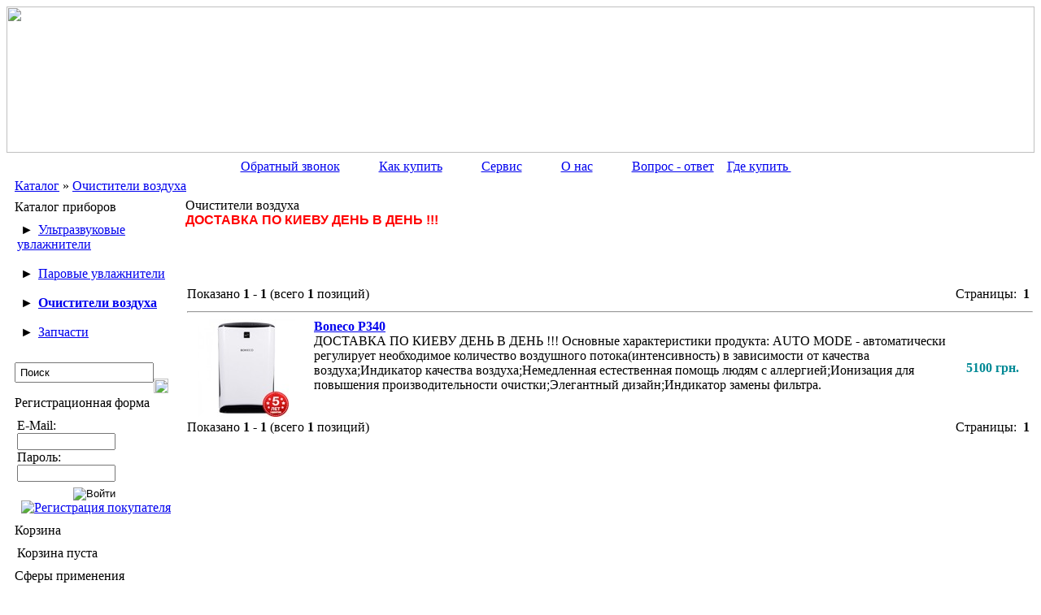

--- FILE ---
content_type: text/html
request_url: https://boneco-ua.com.ua/index.php?cPath=310&osCsid=359cc40ea89eaa4c9bdb19765de3cd83
body_size: 4501
content:
<!DOCTYPE HTML PUBLIC "-//W3C//DTD HTML 4.01 Transitional//EN">
<html dir="LTR" lang="ru">
<head>
<meta http-equiv="Content-Type" content="text/html; charset=windows-1251">
<title>Очистители воздуха Бонеко 044-599-76-55 , Boneco P400 , Boneco P500</title>
<meta name="Description" Content="Очистители воздуха Бонеко 044-599-76-55 Доставка по всей Украине Бесплатно!!! Доставка по Киеву День в День !!! Увлажеители воздуха цены Киев, Увлажнитель воздуха, купить увлажнители очиститель воздуха,    ультразвуковой увлажнитель, детский увлажнитель, мойка воздуха, купить бытовой увлажнитель, Boneco 1355N, Air-O-Swiss 2055D">
<meta name="Keywords" CONTENT="Boneco P400 , Boneco P500 , очистители воздуха купить , купить очиститель , очиститель бонеко Увлажеители воздуха цены Киев, Увлажнитель воздуха, купить увлажнители очиститель воздуха,    ультразвуковой увлажнитель, детский увлажнитель, мойка воздуха, купить бытовой увлажнитель, Boneco 1355N, Air-O-Swiss 2055D">
<meta name="Reply-to" CONTENT="store@boneco-ua.com.ua">
<link rel="canonical" href="http://boneco-ua.com.ua/index.php?cPath=310" />

<base href="">

<!-- start get_javascript(applicationtop2header) //-->

<!-- end get_javascript(applicationtop2header) //-->

<link rel="stylesheet" type="text/css" href="includes/sts_templates/js/stylesheet.css"> 
  <link rel="shortcut icon" href="includes/sts_templates/js/favicon.ico" >
<link rel="icon" href="includes/sts_templates/js/favicon.ico" type="image/x-icon">


<style type="text/css">
.png { behavior: url(/iepngfix.php) }
</style>
<!-- Google Tag Manager -->
<script>(function(w,d,s,l,i){w[l]=w[l]||[];w[l].push({'gtm.start':
new Date().getTime(),event:'gtm.js'});var f=d.getElementsByTagName(s)[0],
j=d.createElement(s),dl=l!='dataLayer'?'&l='+l:'';j.async=true;j.src=
'https://www.googletagmanager.com/gtm.js?id='+i+dl;f.parentNode.insertBefore(j,f);
})(window,document,'script','dataLayer','GTM-PCSTT9V');</script>
<!-- End Google Tag Manager -->



</head>
<BODY>

<!-- Google Tag Manager (noscript) -->
<noscript><iframe src="https://www.googletagmanager.com/ns.html?id=GTM-PCSTT9V"
height="0" width="0" style="display:none;visibility:hidden"></iframe></noscript>
<!-- End Google Tag Manager (noscript) -->


<td width=0%  style=padding-left:0px;><a href=/><img src="/includes/sts_templates/js/images/logo.jpg" width="100%" height="180" border="0" alt=""></a></td>
<td width=32% align=center>


</td></tr></table>
<td width=0% align=center> <span></span>


<table width=100% cellspacing=0 cellpadding=0 border=0 align=center><tr valign=top><td align=center><div id=header_bg style=padding-top:8px;>
<font color=008995>

<a href=/contact_us.php?pages_id=2 class=menu>Обратный звонок</a>&nbsp;&nbsp;&nbsp;&nbsp;&nbsp;&nbsp;&nbsp;&nbsp;&nbsp;&nbsp;&nbsp;
<a href=/information.php?pages_id=3 class=menu>Как купить</a>&nbsp;&nbsp;&nbsp;&nbsp;&nbsp;&nbsp;&nbsp;&nbsp;&nbsp;&nbsp;&nbsp;
<a href=/information.php?pages_id=4 class=menu>Сервис</a>&nbsp;&nbsp;&nbsp;&nbsp;&nbsp;&nbsp;&nbsp;&nbsp;&nbsp;&nbsp;&nbsp;
<a href=/information.php?pages_id=6 class=menu>О нас</a>&nbsp;&nbsp;&nbsp;&nbsp;&nbsp;&nbsp;&nbsp;&nbsp;&nbsp;&nbsp;&nbsp;
<a href=/information.php?pages_id=2 class=menu>Вопрос - ответ</a>&nbsp;&nbsp;&nbsp;
<a href=/information.php?pages_id=10 class=menu>Где купить </a>&nbsp;&nbsp;&nbsp;
<!--<a href=/information.php?pages_id=10 class=menu>Где купить </a>&nbsp;&nbsp;&nbsp;-->

</font>
</div></td></tr></table>



<table width=100% cellspacing=0 cellpadding=0 border=0 align=center><tr><td colspan=5 height=30 class=bread style=padding-left:10px;><a href="http://boneco-ua.com.ua/index.php?osCsid=359cc40ea89eaa4c9bdb19765de3cd83" class="headerNavigation">Каталог</a> &raquo; <a href="http://boneco-ua.com.ua/index.php?cPath=310&osCsid=359cc40ea89eaa4c9bdb19765de3cd83" class="headerNavigation">Очистители воздуха</a></td></tr><tr valign=top>
<td width=210 style=padding-top:2px;padding-left:10px; nowrap>




<!-- start categorybox //-->
<table border="0" width="100%" cellspacing="0" cellpadding="0">
  <tr>
    <td width="100%" class="infoBoxHeading">Каталог приборов</td>
  </tr>
</table>

<table border="0" width="100%" cellspacing="0" cellpadding="3" class="infoBoxContents">
  <tr>
    <td><img src="images/pixel_trans.gif" border="0" alt="" width="100%" height="1"></td>
  </tr>
  <tr>
    <td align="left" class="boxText">&nbsp;&#9658;&nbsp;<a href="http://boneco-ua.com.ua/index.php?cPath=145&osCsid=359cc40ea89eaa4c9bdb19765de3cd83"class=menu2 style=padding-left:2px;>Ультразвуковые увлажнители</a><br><br>&nbsp;&#9658;&nbsp;<a href="http://boneco-ua.com.ua/index.php?cPath=300&osCsid=359cc40ea89eaa4c9bdb19765de3cd83"class=menu2 style=padding-left:2px;>Паровые увлажнители</a><br><br>&nbsp;&#9658;&nbsp;<a href="http://boneco-ua.com.ua/index.php?cPath=310&osCsid=359cc40ea89eaa4c9bdb19765de3cd83"class=menu2 style=padding-left:2px;><b><span class="headerNavigation">Очистители воздуха</b></a><br><br>&nbsp;&#9658;&nbsp;<a href="http://boneco-ua.com.ua/index.php?cPath=307&osCsid=359cc40ea89eaa4c9bdb19765de3cd83"class=menu2 style=padding-left:2px;>Запчасти</a><br><br></td>
  </tr>
  <tr>
    <td><img src="images/pixel_trans.gif" border="0" alt="" width="100%" height="1"></td>
  </tr>
</table>
<!-- end categorybox //-->

<table border=0 cellspacing=0 cellpadding=0 width=190><tr><td class=search><form name="quick_find" onsubmit="javascript: if ((search_text.value=='')||(search_text.value=='Поиск товара')) { return false; } else { return true; }" action="/advanced_search_result.php" method="get"><input type="hidden" name="search_in_description" value="1"><input type="text"  onblur="if (this.value=='') this.value='Поиск'" 
onfocus="if (this.value=='Поиск') this.value=''" value="Поиск" name="keywords" size="15" maxlength="10" style="width: 100%; height:25px; padding-left:5px;" class=input_search><input type="hidden" name="osCsid" value="1"></td><td align=left width=10%>&nbsp;&nbsp;<input type="image" title=" Поиск " src="includes/sts_templates/js/images/mysearch.gif" alt="Поиск" width="18" height="18" border="0"
></form></td></tr></table>


<!-- start accountbox //-->
<table border="0" width="100%" cellspacing="0" cellpadding="0">
  <tr>
    <td width="100%" class="infoBoxHeading">Регистрационная форма</td>
  </tr>
</table>

<table border="0" width="100%" cellspacing="0" cellpadding="3" class="infoBoxContents">
  <tr>
    <td><img src="images/pixel_trans.gif" border="0" alt="" width="100%" height="1"></td>
  </tr>
  <tr>
    <td align="center" class="boxText">
            <table border="0" width="100%" cellspacing="0" cellpadding="0"><tr><td>
			<table border="0" width="100%" cellspacing="0" cellpadding="0">
            <form name="login" method="post" action="http://boneco-ua.com.ua/login.php?action=process&osCsid=359cc40ea89eaa4c9bdb19765de3cd83">
              <tr>
                <td align="left" class="infoboxContentsLogin">
                  E-Mail:
                </td>
              </tr>
              <tr>
                <td align="left" class="infoboxContentsLogin">
                  <input type="text" name="email_address" maxlength="96" size="13" value="">
                </td>
              </tr>
              <tr>
                <td align="left" class="infoboxContentsLogin">
                  Пароль:
                </td>
              </tr>
              <tr>
                <td align="left" class="infoboxContentsLogin">
                  <input type="password" name="password" maxlength="40" size="13" value="">
                </td>
              </tr>
		    <tr>
        		<td align="center">
			<img src="images/pixel_trans.gif" border="0" alt="" width="100%" height="5">
			</td>
      	    </tr>
              <tr>
                <td class="infoboxContentsLogin" align="center">
                  <input type="image" src="includes/languages/russian/images/buttons/button_login.gif" border="0" alt="Войти" title=" Войти " SSL>&nbsp;<a href="http://boneco-ua.com.ua/create_account.php?osCsid=359cc40ea89eaa4c9bdb19765de3cd83"><img src=includes/languages/russian/images/buttons/register.gif border=0 alt='Регистрация покупателя'></a>
                </td>
              </tr>
		   
		               </form>
            </table>
			</td></tr></table>
              </td>
  </tr>
  <tr>
    <td><img src="images/pixel_trans.gif" border="0" alt="" width="100%" height="1"></td>
  </tr>
</table>
<!-- end accountbox //-->


<!-- start cartbox //-->
<table border="0" width="100%" cellspacing="0" cellpadding="0">
  <tr>
    <td width="100%" class="infoBoxHeading">Корзина</td>
  </tr>
</table>

<table border="0" width="100%" cellspacing="0" cellpadding="3" class="infoBoxContents">
  <tr>
    <td><img src="images/pixel_trans.gif" border="0" alt="" width="100%" height="1"></td>
  </tr>
  <tr>
    <td class="boxText">Корзина пуста</td>
  </tr>
  <tr>
    <td><img src="images/pixel_trans.gif" border="0" alt="" width="100%" height="1"></td>
  </tr>
</table>
<!-- end cartbox //-->


<!-- start articlesbox //-->
<table border="0" width="100%" cellspacing="0" cellpadding="0">
  <tr>
    <td width="100%" class="infoBoxHeading">Сферы применения</td>
  </tr>
</table>

<table border="0" width="100%" cellspacing="0" cellpadding="3" class="infoBoxContents">
  <tr>
    <td><img src="images/pixel_trans.gif" border="0" alt="" width="100%" height="1"></td>
  </tr>
  <tr>
    <td class="boxText"><a href="http://boneco-ua.com.ua/articles.php?tPath=15&osCsid=359cc40ea89eaa4c9bdb19765de3cd83">Доктор Комаровский</a>&nbsp;(1)<br><a href="http://boneco-ua.com.ua/articles.php?tPath=13&osCsid=359cc40ea89eaa4c9bdb19765de3cd83">Сферы применения приборов Boneco</a>&nbsp;(7)<br><a href="http://boneco-ua.com.ua/articles.php?tPath=14&osCsid=359cc40ea89eaa4c9bdb19765de3cd83">Технологии</a>&nbsp;(6)<br></td>
  </tr>
  <tr>
    <td><img src="images/pixel_trans.gif" border="0" alt="" width="100%" height="1"></td>
  </tr>
</table>
<!-- end articlesbox //-->



<!-- start newsdesk_latestbox //-->
<table border="0" width="100%" cellspacing="0" cellpadding="0">
  <tr>
    <td width="100%" class="infoBoxHeading">Последние новости</td>
  </tr>
</table>

<table border="0" width="100%" cellspacing="0" cellpadding="3" class="infoBoxContents">
  <tr>
    <td><img src="images/pixel_trans.gif" border="0" alt="" width="100%" height="1"></td>
  </tr>
  <tr>
    <td align="left" class="boxText"><li><a class="smallText" href="http://boneco-ua.com.ua/newsdesk_info.php?newsdesk_id=22&osCsid=359cc40ea89eaa4c9bdb19765de3cd83">Не официальная продукция Boneco на территории Украины</a></li><li><a class="smallText" href="http://boneco-ua.com.ua/newsdesk_info.php?newsdesk_id=21&osCsid=359cc40ea89eaa4c9bdb19765de3cd83">Изменение в гарантийной политике</a></li></td>
  </tr>
  <tr>
    <td><img src="images/pixel_trans.gif" border="0" alt="" width="100%" height="1"></td>
  </tr>
</table>
<!-- end newsdesk_latestbox //-->

</td>
<td width=10 nowrap></td><td width=100% class=main>

<table border="0" width="100%" cellspacing="0" cellpadding="0">

<!-- start Index content //-->
<table border="0" width="100%" cellspacing="0" cellpadding="0">
      <tr>
        <td><table border="0" width="100%" cellspacing="0" cellpadding="0">
          <tr>
                        <td class="pageHeading">
             Очистители воздуха            </td>
            <td align="right">
            
&nbsp;            
            </td>
          </tr>
	  	  <tr>
            <td align="left" colspan="2" class="category_desc"><p style="color: #008995; font-family: tahoma, arial; font-size: 13px; font-style: inherit; margin: 0px 0px 13px; outline: 0px; vertical-align: baseline; padding: 0px;"><span style="color: #ff0000; font-size: small;"><strong><span style="font-size: medium;">ДОСТАВКА ПО КИЕВУ ДЕНЬ В ДЕНЬ !!!</span></strong></span></p>
<div><span style="color: #ff0000; font-size: small;"><strong><span style="font-size: medium;"><br /></span></strong></span></div></td>
	  </tr>
	          </table></td>
      </tr>
	           
          <!-- DWD Contribution -> Add: Browse by Categories. !-->
      <tr>
        <td><img src="images/pixel_trans.gif" border="0" alt="" width="100%" height="10"></td>
      </tr>
          <tr>
            <td>
<!-- browse_categories !-->

<!-- browse_categories_eof !-->
</td>
          </tr>
          <!-- DWD Contribution End. !-->
	  

      <tr>
        <td><img src="images/pixel_trans.gif" border="0" alt="" width="100%" height="10"></td>
      </tr>
            <tr>
            <td><!-- information //-->
        <tr>
            <td>
</td>
          </tr> 

      
      
      <tr>
        <td><img src="images/pixel_trans.gif" border="0" alt="" width="100%" height="10"></td>
      </tr>
      <tr>
        <td>
        </td>
      </tr>
      
      <tr>
        <td><img src="images/pixel_trans.gif" border="0" alt="" width="100%" height="10"></td>
      </tr>
      <tr>
        <td><table border="0" width="100%" cellspacing="0" cellpadding="2">
  <tr>
    <td class="smallText">Показано <b>1</b> - <b>1</b> (всего <b>1</b> позиций)</td>
    <td class="smallText" align="right">Страницы: &nbsp;<b>1</b>&nbsp;    
    </td>
  </tr>
</table>
<table border="0" width="100%" cellspacing="0" cellpadding="2" class="productListing">
  <tr>
    <td align="center" class="smallText" width="100%" valign="top"><hr>
<table cellspacing=0 cellpadding=0 border=0><tr height=60>
<td width=146 align=center valign=center nowrap><a href="http://boneco-ua.com.ua/product_info.php?products_id=1683&osCsid=359cc40ea89eaa4c9bdb19765de3cd83"><img src="images/340_120-120x120.jpg" border="0" alt="Boneco P340" title=" Boneco P340 " width="120" height="120"></a></td>
<td width=100% valign=top>
<table width=100% cellspacing=0 cellpadding=0 border=0><tr><td height=15 class=titleproduct valign=top style=padding-left:10px;><a href="http://boneco-ua.com.ua/product_info.php?products_id=1683&osCsid=359cc40ea89eaa4c9bdb19765de3cd83"><strong>Boneco P340</strong></a></td></tr>
<tr><td style=padding-left:10px; valign=top>ДОСТАВКА ПО КИЕВУ ДЕНЬ В ДЕНЬ !!!

Основные характеристики продукта:
AUTO MODE - автоматически регулирует необходимое количество воздушного потока(интенсивность) в зависимости от качества воздуха;Индикатор качества воздуха;Немедленная естественная помощь людям с аллергией;Ионизация для повышения производительности очистки;Элегантный дизайн;Индикатор замены фильтра.</td></tr>
</table>

</td>
<td width=100 nowrap valign=center align=center><font color="#008995"><strong>5100 грн.</strong></font></td>
</tr></table></td>
  </tr>
</table>
<table border="0" width="100%" cellspacing="0" cellpadding="2">
  <tr>
    <td class="smallText">Показано <b>1</b> - <b>1</b> (всего <b>1</b> позиций)</td>
    <td class="smallText" align="right">Страницы: &nbsp;<b>1</b>&nbsp;    
    </td>
  </tr>
</table>
</td>
      </tr>
    </table>
<!-- end Index content //-->

</td></tr></table>
</tr></table>

<td width=0% align=center> <span></span>

<table width=100% cellspacing=0 cellpadding=0 border=0 align=center><tr valign=top><td align=center><div id=header_bg style=padding-top:8px;>
<font color=008995>

<a href=/contact_us.php?pages_id=2 class=menu>Обратный звонок</a>&nbsp;&nbsp;&nbsp;&nbsp;&nbsp;&nbsp;&nbsp;&nbsp;&nbsp;&nbsp;&nbsp;
<a href=/information.php?pages_id=3 class=menu>Как купить</a>&nbsp;&nbsp;&nbsp;&nbsp;&nbsp;&nbsp;&nbsp;&nbsp;&nbsp;&nbsp;&nbsp;
<a href=/information.php?pages_id=4 class=menu>Сервис</a>&nbsp;&nbsp;&nbsp;&nbsp;&nbsp;&nbsp;&nbsp;&nbsp;&nbsp;&nbsp;&nbsp;
<a href=/information.php?pages_id=6 class=menu>О нас</a>&nbsp;&nbsp;&nbsp;&nbsp;&nbsp;&nbsp;&nbsp;&nbsp;&nbsp;&nbsp;&nbsp;
<a href=/information.php?pages_id=2 class=menu>Вопрос - ответ</a>&nbsp;&nbsp;&nbsp;


</font>
</div></td></tr></table>

<table width=100% cellspacing=0 cellpadding=0 border=0 align=center><tr bgcolor=008995><td height=48 align=left valign=middle width=970>
&nbsp;&nbsp;&nbsp;<font color=ffffff>Boneco-ua.com.ua -фирменный интернет-магазин Boneco.</font>
<font color=008995>...................................,,,,,,,,,,,,,,,,,,,,,,,,,,,,,,,,</font><font color=ffffff>© 2005–2017 Plaston AG, Switzerland</font>

</td>
</body>
<!-- Код тега ремаркетинга Google -->
<!--------------------------------------------------
С помощью тега ремаркетинга запрещается собирать информацию, по которой можно идентифицировать личность пользователя. Также запрещается размещать тег на страницах с контентом деликатного характера. Подробнее об этих требованиях и о настройке тега читайте на странице http://google.com/ads/remarketingsetup.
--------------------------------------------------->
<script type="text/javascript">
/* <![CDATA[ */
var google_conversion_id = 959527701;
var google_custom_params = window.google_tag_params;
var google_remarketing_only = true;
/* ]]> */
</script>
<script type="text/javascript" src="//www.googleadservices.com/pagead/conversion.js">
</script>
<noscript>
<div style="display:inline;">
<img height="1" width="1" style="border-style:none;" alt="" src="//googleads.g.doubleclick.net/pagead/viewthroughconversion/959527701/?value=0&amp;guid=ON&amp;script=0"/>
</div>
</noscript>
<!-- BEGIN JIVOSITE CODE {literal} -->
<script type='text/javascript'>
(function(){ var widget_id = 'z6BgxG2rA2';var d=document;var w=window;function l(){
var s = document.createElement('script'); s.type = 'text/javascript'; s.async = true; s.src = '//code.jivosite.com/script/widget/'+widget_id; var ss = document.getElementsByTagName('script')[0]; ss.parentNode.insertBefore(s, ss);}if(d.readyState=='complete'){l();}else{if(w.attachEvent){w.attachEvent('onload',l);}else{w.addEventListener('load',l,false);}}})();</script>
<!-- {/literal} END JIVOSITE CODE -->
</html>

--- FILE ---
content_type: text/plain
request_url: https://www.google-analytics.com/j/collect?v=1&_v=j102&a=1729381282&t=pageview&_s=1&dl=https%3A%2F%2Fboneco-ua.com.ua%2Findex.php%3FcPath%3D310%26osCsid%3D359cc40ea89eaa4c9bdb19765de3cd83&ul=en-us%40posix&dt=%D0%9E%D1%87%D0%B8%D1%81%D1%82%D0%B8%D1%82%D0%B5%D0%BB%D0%B8%20%D0%B2%D0%BE%D0%B7%D0%B4%D1%83%D1%85%D0%B0%20%D0%91%D0%BE%D0%BD%D0%B5%D0%BA%D0%BE%20044-599-76-55%20%2C%20Boneco%20P400%20%2C%20Boneco%20P500&sr=1280x720&vp=1280x720&_u=YGBAgEABAAAAACAAI~&jid=1516434003&gjid=1579243480&cid=181126386.1768967514&tid=UA-151178523-1&_gid=1015592342.1768967514&_slc=1&gtm=45He61g1n81PCSTT9Vza200&gcd=13l3l3l3l1l1&dma=0&tag_exp=103116026~103200004~104527906~104528500~104684208~104684211~105391252~115616985~115938465~115938468~116988316~117041588&z=1527064282
body_size: -451
content:
2,cG-1KWEMXGQQN